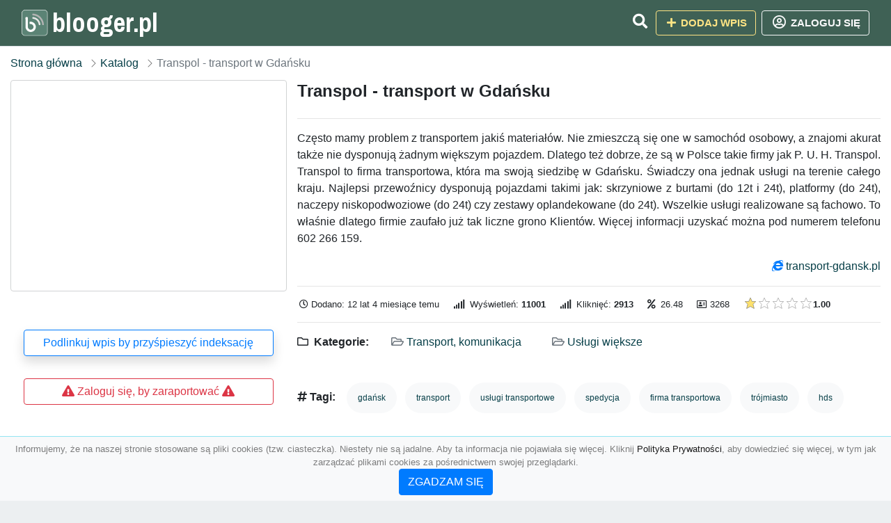

--- FILE ---
content_type: text/html; charset=UTF-8
request_url: https://blooger.pl/transpol-transport-w-gdansku
body_size: 5018
content:
<!DOCTYPE html><html lang="pl"><head> <title>Transpol - transport w Gdańsku - Baza firm i wyszukiwarka blooger.pl – Katalog SEO</title> <meta charset="utf-8"> <meta name="viewport" content="width=device-width, initial-scale=1, shrink-to-fit=no"> <meta name="description" content="Często mamy problem z transportem jakiś materiałów. Nie zmieszczą się one w samochód osobowy, a znajomi akurat także nie dysponują żadnym większym pojazdem. Dlatego też dobrze, że są w Polsce takie firmy jak P. U. H. Transpol. Transpol to firma t. ✒ blooger.pl"> <meta name="keywords" content="gdańsk, transport, usługi transportowe, spedycja, firma transportowa, trójmiasto, hds"> <meta name="robots" content="index"> <meta name="robots" content="follow"> <meta property="og:title" content="Transpol - transport w Gdańsku"> <meta property="og:description" content="Często mamy problem z transportem jakiś materiałów. Nie zmieszczą się one w samochód osobowy, a znajomi akurat także nie dysponują żadnym większym pojazdem. Dlatego też dobrze, że są w Polsce takie firmy jak P. U. H. Transpol. Transpol to firma t"> <meta property="og:type" content=""> <meta property="og:image" content="https://api.pagepeeker.com/v2/thumbs.php?size=x&amp;code=4d4852e9ff&amp;url=https://transport-gdansk.pl"> <meta property="og:url" content="https://blooger.pl/transpol-transport-w-gdansku"> <meta name="csrf-token" content="szReDipIBHaSqvOp9eo4SaWGAUJHiMDyr1XcROy0"> <link rel="icon" href="https://cdn.alg.pl/katalog/logo/blooger.pl-logo.svg" type="image/svg+xml"> <link rel="canonical" href="https://blooger.pl/transpol-transport-w-gdansku"> <link rel="shortcut icon" href="https://cdn.alg.pl/katalog/logo/blooger.pl-icon.svg" type="image/svg+xml"> <link href="/css/vendor/idir/vendor/vendor.css?id=5a2312ffa70ce71a18e8" rel="stylesheet"> <link href="/css/vendor/idir/web/web.css?id=79c284bce23f0aee91e9" rel="stylesheet"> <link href="https://blooger.pl/css/custom/web/web.css" rel="stylesheet"> <script src="/js/vendor/idir/vendor/vendor.js?id=c2e349085f1bd9882aa1" defer></script> <script src="/js/vendor/idir/web/web.js?id=27da2bcd56683041c903" defer></script> <script src="https://blooger.pl/js/custom/web/web.js" defer></script> <link href="https://fonts.googleapis.com/css2?family=Material+Icons" rel="stylesheet"><link href="https://fonts.googleapis.com/css2?family=Material+Icons+Outlined" rel="stylesheet"><link href="https://fonts.googleapis.com/css2?family=Material+Icons+Round" rel="stylesheet"><link href="https://fonts.googleapis.com/css2?family=Material+Icons+Sharp" rel="stylesheet"><link href="https://fonts.googleapis.com/css2?family=Material+Icons+Two+Tone" rel="stylesheet"> </head><body> <nav class="navbar bd-blooger.pl menu navbar-expand-md navbar-light fixed-top border-bottom"> <div class="container"> <div class="d-flex flex-grow-1 navbar-search pr-3 pr-md-0"> <div id="navbarLogo" class="flex-grow-1 mr-2"> <a href="/" class="navbar-brand" title="Baza firm i wyszukiwarka blooger.pl – Katalog SEO" alt="blooger.pl" title="blooger.pl"> <img src="https://cdn.alg.pl/katalog/logo/blooger.pl-logo.svg" class="pb-3 logo logo-blooger.pl" alt="blooger.pl" title="Baza firm i wyszukiwarka blooger.pl – Katalog SEO"> <span class="domena-blooger.pl">blooger.pl</span> </a></div> <form id="searchForm" method="GET" action="https://blooger.pl/search" class="my-auto w-100 hide search" > <div class="input-group"> <input id="typeahead" data-route="https://blooger.pl/api/tags/index" type="text" name="search" class="form-control border-right-0" placeholder="Szukaj... (min 3 znaki)" value="" autocomplete="off" > <input type="hidden" name="source" value="dir"> <span class="input-group-append"> <button class="btn btn-outline-secondary border border-left-0" type="submit" disabled > <i class="fa fa-search lupka-blooger.pl"></i> </button> </span> </div> </form> <div class="my-auto"> <ul class="navbar-nav"> <li class="nav-item d-sm-inline d-md-none ml-2"> <a href="#" class="nav-link search-toggler" role="button"> <i class="fa fa-lg fa-search lupka-blooger.pl"></i></a> </li> </ul> </div> <a href="#" id="navbarToggle" class="my-auto navbar-toggler" role="button"> <span class="navbar-toggler-icon"></span></a> </div> <div class="navbar-collapse scroll collapse flex-grow-0 justify-content-end"> <ul class="navbar-nav pr-3 pr-md-0"> <li class="nav-item d-none d-md-inline mr-1"> <a href="#" class="nav-link search-toggler" role="button"> <i class="fa fa-lg fa-search lupka-blooger.pl"></i></a> </li> <li class="nav-item mr-sm-0 mr-md-2 mb-2 mb-md-0"> <a class="btn btn-bd-download reg up " href="https://blooger.pl/dodaj/1" role="button" ><i class="fas fa-fw fa-plus"></i> Dodaj wpis </a> </li> <li class="nav-item dropdown "> <a class="btn btn-outline-light up reg" href="https://blooger.pl/login" role="button" title="Zaloguj się" ><i class="far fa-fw fa-lg fa-user-circle"></i> Zaloguj się </a> </li> </ul> </div> </div></nav><div class="menu-height"></div> <div class="content content-blooger.pl"> <div class="container"> <nav aria-label="breadcrumb"> <ol class="breadcrumb bg-white px-0"> <li class="breadcrumb-item"> <a href="https://blooger.pl" title="Strona główna" > Strona główna </a> </li> <li class="breadcrumb-item "> <a href="https://blooger.pl/katalog" title="Katalog"> Katalog </a></li><li class="breadcrumb-item active" aria-current="page"> Transpol - transport w Gdańsku</li> </ol> </nav></div> <div class="body-srebrny wpis-3268 "> <div class="p3rem container"> <div class="row"> <div class="col pl-lg-0 order-2"> <div class="rounded text-srebrny tlo-srebrny"> <div class="d-flex"> <div class="mr-auto"> <h1 class="h4 tytul-srebrny"> Transpol - transport w Gdańsku </h1> </div> </div> <hr class="hr-srebrny"> <div class="text-justify"> <p>Często mamy problem z transportem jakiś materiałów. Nie zmieszczą się one w samochód osobowy, a znajomi akurat także nie dysponują żadnym większym pojazdem. Dlatego też dobrze, że są w Polsce takie firmy jak P. U. H. Transpol. Transpol to firma transportowa, która ma swoją siedzibę w Gdańsku. Świadczy ona jednak usługi na terenie całego kraju. Najlepsi przewoźnicy dysponują pojazdami takimi jak: skrzyniowe z burtami (do 12t i 24t), platformy (do 24t), naczepy niskopodwoziowe (do 24t) czy zestawy oplandekowane (do 24t). Wszelkie usługi realizowane są fachowo. To właśnie dlatego firmie zaufało już tak liczne grono Klientów. Więcej informacji uzyskać można pod numerem telefonu 602 266 159. </p> </div> <div class="d-flex"> <div class="ml-auto"> <div class="text-primary"><i class="fab fa-internet-explorer"></i>&nbsp;<a rel="noopener nofollow" target="_blank" title="Transpol - transport w Gdańsku" class="clickStat" data-route="https://blooger.pl/stats/click/transpol-transport-w-gdansku" href="https://transport-gdansk.pl" target="_blank">transport-gdansk.pl</a></div> </div> </div> <hr class="hr-srebrny"> <div class="d-flex"> <ul class="list-inline text-sm mb-0 stats"> <li class="list-inline-item mr-3"><i class="far fa-clock mr-1"></i>Dodano: 12 lat 4 miesiące temu </li> <li class="list-inline-item mr-3"> <i class="fa fa-signal mr-1 "></i> Wyświetleń: <b>11001</b> </li> <li class="list-inline-item mr-3"> <i class="fa fa-signal mr-1 "></i> Kliknięć: <b>2913</b> </li> <li class="list-inline-item mr-3"><i class="fa fa-percent mr-1"></i>&nbsp;26.48</li> <li class="list-inline-item mr-3"><i class="far fa-address-card"></i> 3268</li> <li class="list-inline-item mr-3"> <input id="star-rating" name="star-rating" data-route="https://blooger.pl/ranking/3268/rate" value="1.00" data-stars="5" data-step="1" data-size="xs" data-container-class="float-left ml-auto" data-display-only="true" class="rating-loading" data-language="pl"><b>1.00</b> </li> </ul> </div> <hr class="hr-srebrny"> <ul class="kattt amenities-list list-inline text-srebrny"> <li class="list-inline-item mb-2"> <h4 class="h6 mb-4 mb-4 "><i class="far fa-folder"></i> &nbsp;Kategorie:&nbsp;</h4> </li> <li class="list-inline-item mb-2"> <span class="p-3 text-muted font-weight-normal"> <i class="far fa-folder-open"></i> <a href="https://blooger.pl/kategoria/transport-komunikacja" title="Transport, komunikacja">Transport, komunikacja</a> </span> </li> <li class="list-inline-item mb-2"> <span class="p-3 text-muted font-weight-normal"> <i class="far fa-folder-open"></i> <a href="https://blooger.pl/kategoria/uslugi-wieksze" title="Usługi większe">Usługi większe</a> </span> </li> </ul> <li class="list-inline-item mb-2"> <h4 class="h6 mb-4 mb-4 "><i class="fa fa-hashtag"></i>&nbsp;Tagi:&nbsp;</h4> </li> <li class="list-inline-item mb-2"> <span class="p-3 text-muted font-weight-normal badge badge-light badge-pill"> <a href=" https://blooger.pl/tag/gdansk" title="gdańsk"> gdańsk </a> </span> </li> <li class="list-inline-item mb-2"> <span class="p-3 text-muted font-weight-normal badge badge-light badge-pill"> <a href=" https://blooger.pl/tag/transport" title="transport"> transport </a> </span> </li> <li class="list-inline-item mb-2"> <span class="p-3 text-muted font-weight-normal badge badge-light badge-pill"> <a href=" https://blooger.pl/tag/uslugi-transportowe" title="usługi transportowe"> usługi transportowe </a> </span> </li> <li class="list-inline-item mb-2"> <span class="p-3 text-muted font-weight-normal badge badge-light badge-pill"> <a href=" https://blooger.pl/tag/spedycja" title="spedycja"> spedycja </a> </span> </li> <li class="list-inline-item mb-2"> <span class="p-3 text-muted font-weight-normal badge badge-light badge-pill"> <a href=" https://blooger.pl/tag/firma-transportowa" title="firma transportowa"> firma transportowa </a> </span> </li> <li class="list-inline-item mb-2"> <span class="p-3 text-muted font-weight-normal badge badge-light badge-pill"> <a href=" https://blooger.pl/tag/trojmiasto" title="trójmiasto"> trójmiasto </a> </span> </li> <li class="list-inline-item mb-2"> <span class="p-3 text-muted font-weight-normal badge badge-light badge-pill"> <a href=" https://blooger.pl/tag/hds" title="hds"> hds </a> </span> </li> </ul> <div class="text-block"> <div id="map" data-coords="[52.15,21]" data-container-class="map" data-address-marker="" data-zoom="13" data-coords-marker=""></div> </div> </div> <div class="rounded text-srebrny tlo-srebrny"> <h4 class="h5 mb-4 mb-4" id="comments"><i class="far fa-comments"></i>&nbsp;Komentarze </h4> <div id="filterContent"> <div id="comment"> <a href="https://blooger.pl/login" title="Zaloguj się, by skomentować"> Zaloguj się, by skomentować </a> </div> </div> </div> <div class="podobne rounded"> <h4 class="h5 mb-4 mb-4"><i class="fa fa-anchor"></i>&nbsp;Podobne wpisy</h4> <hr class="hr-srebrny"> <div class="row"> <div class="col-md-12"> <ul class="list-unstyled text-muted"> <li class="mb-2"> <span class="text-sm"><a href="https://blooger.pl/ventix-serwis" title="Ventix Serwis"> <i class="fas fa-external-link-alt text-secondary w-1rem mr-3 text-center"></i> Ventix Serwis </a></span> </li> <li class="mb-2"> <span class="text-sm"><a href="https://blooger.pl/wmw-architekci-biuro-projektowe-pruszkow" title="WMW ARCHITEKCI biuro projektowe Pruszków"> <i class="fas fa-external-link-alt text-secondary w-1rem mr-3 text-center"></i> WMW ARCHITEKCI biuro projektowe Pruszków </a></span> </li> <li class="mb-2"> <span class="text-sm"><a href="https://blooger.pl/www-frost-com-pl" title="Www.frost.com.pl"> <i class="fas fa-external-link-alt text-secondary w-1rem mr-3 text-center"></i> Www.frost.com.pl </a></span> </li> <li class="mb-2"> <span class="text-sm"><a href="https://blooger.pl/wiecha" title="WIECHA"> <i class="fas fa-external-link-alt text-secondary w-1rem mr-3 text-center"></i> WIECHA </a></span> </li> <li class="mb-2"> <span class="text-sm"><a href="https://blooger.pl/mera-technik-czyszczenie-wentylacji-warszawa" title="MERA TECHNIK czyszczenie wentylacji warszawa"> <i class="fas fa-external-link-alt text-secondary w-1rem mr-3 text-center"></i> MERA TECHNIK czyszczenie wentylacji warszawa </a></span> </li> </ul> </div> </div> </div> </div> <div class="col-12 col-lg-4 text-md-left text-center order-1 "> <div class="carousel mb2rem border5"> <a href="https://transport-gdansk.pl" class="item bg-image rounded " style="background-image: url('https://api.pagepeeker.com/v2/thumbs.php?size=x&amp;code=4d4852e9ff&amp;url=https://transport-gdansk.pl');" title="Transpol - transport w Gdańsku" target="_blank"></a> <div class="kontener-srebrny"> <div class="grupa-srebrny outline-srebrny"></div> </div> </div> <div class="rounded"> <div class="list-group list-group-flush mb-3 padd15 p5"> <div class="list-group-item wpis-list"> <a class="btn btn-outline-primary btn-block shadow" href="#" data-toggle="modal" data-target="#linkModal" title="Podlinkuj wpis by przyśpieszyć indeksację"> <span class="span-wpis">Podlinkuj wpis by przyśpieszyć indeksację</span> </a> </div> <div class="list-group-item wpis-list"> </a> </div> <div class="list-group-item wpis-list"> <a href="https://blooger.pl/login" title="Zaloguj się, by zaraportować" class="btn btn-outline-danger btn-block"> <i class="fas fa-exclamation-triangle text-danger"></i> <span> Zaloguj się, by zaraportować</span> <i class="fas fa-exclamation-triangle text-danger"></i> </a> </div> </div> </div> </div> </div> </div></div> </div> <div class="modal fade" id="linkModal" tabindex="-1" role="dialog" aria-labelledby="linkModalTitle" aria-hidden="true" data-focus="false" > <div class="modal-dialog modal-dialog-centered " role="document" > <div class="modal-content"> <div class="modal-header"> <h5 class="modal-title" id="linkModalTitle"> <i class="fas fa-link"></i><span> Podlinkuj wpis by przyśpieszyć indeksację</span> </h5> <button type="button" class="close" data-dismiss="modal" aria-label="Close" > <span aria-hidden="true">&times;</span> </button> </div> <div class="modal-body"> <div class="form-group"> <textarea class="form-control" name="dir" rows="5" readonly>&lt;a href=&quot;https://blooger.pl/transpol-transport-w-gdansku&quot; title=&quot;Transpol - transport w Gdańsku&quot;&gt;Transpol - transport w Gdańsku&lt;/a&gt;</textarea></div> </div> <div class="modal-footer"> </div> </div> </div> </div> </div> <footer class="page-footer border-top font-small pt-4 mt50"> <div class="container text-center text-md-left"> <div class="row "> <div class="col-md mx-auto"> <h5 class="mt-3 mb-4"> Baza firm i wyszukiwarka blooger.pl – Katalog SEO </h5> <p>✒ blooger.pl</p> </div> <hr class="clearfix w-100 d-md-none"> <div class="col-md mx-auto"> <h5 class="mt-3 mb-4"> Najnowsze informacje o promocjach: </h5> <div class="mb-3"> <form data-route="https://blooger.pl/newsletters"> <div class="form-group input-group m-0 p-0"> <input type="text" name="email" class="form-control" placeholder="Wpisz adres email" aria-label="Wpisz adres email" > <div class="input-group-append"> <button class="btn btn-primary storeNewsletter" type="button"> Zapisz </button> </div> </div> <div class="form-group mt-2"> <div class="custom-control custom-checkbox"> <input type="checkbox" class="custom-control-input" id="marketing_agreement" name="marketing_agreement" value="1" > <label class="custom-control-label text-left" for="marketing_agreement"> <small>Wyrażam zgodę na przetwarzanie przez ALG.PL moich danych osobowych w postaci adresu poczty elektronicznej w celu przesyłania mi informacji marketingowych za pomocą środków komunikacji elektronicznej</small> </label> </div> </div> </form> </div> </div> <hr class="clearfix w-100 d-md-none"> </div> <hr class="hr-srebrny"> <div class="col-md-auto text-center"> <a href="https://blooger.pl/katalog" class="" title="Katalog Baza firm i wyszukiwarka blooger.pl – Katalog SEO">Katalog blooger.pl</a> | <a href="https://blooger.pl/przyjaciele" title="Przyjaciele" class="">Przyjaciele</a> | <a href="/info/regulamin" rel="nofollow">Regulamin</a> | <a href="https://alg.pl/polityka" target="_blank" rel="nofollow">Polityka Prywatności</a> | <a href="https://alg.pl/mk" target="_blank" rel="nofollow">Multikody</a> | <a href="https://blooger.pl/kontakt" title="Kontakt" class=""> Kontakt </a> | <hr class="hr-srebrny"> </div> <hr class="hr-srebrny"> <div class="d-flex justify-content-center"> <div class="footer-copyright text-center py-3 mr-3"> <small> 2005 - 2026 Copyright © <a href="https://alg.pl" target="_blank" rel="nofollow">ALG.PL</a> v 5.1.8141224 dla <a href="https://blooger.pl">blooger.pl</a>&nbsp;&nbsp;|&nbsp;&nbsp;<i class="fas fa-users text-danger"></i><span> &nbsp;<b>127</b> online, <br />Aktualizacja: <b>2 dni temu</b><br /></span> </small> <br /> <small><a href="https://wioskisos.org/" target="_blank" rel="nofollow"><img src="https://cdn.alg.pl/katalog/pic/wioskisos.png" alt="" width="260" height="70" /></a> </small> </div> </div></footer> <div id="policy"> <div class="policy-height"></div> <nav class="navbar policy fixed-bottom navbar-light bg-light border-top"> <div class="navbar-text py-0"> <small> <center>Informujemy, że na naszej stronie stosowane są pliki cookies (tzw. ciasteczka). Niestety nie są jadalne. Aby ta informacja nie pojawiała się więcej. Kliknij <a href="https://alg.pl/polityka/" target="_blank" rel="noopener" title="Polityka Prywatności">Polityka Prywatności</a>, aby dowiedzieć się więcej, w tym jak zarządzać plikami cookies za pośrednictwem swojej przeglądarki. <br /><a href="#" id="agree"> <button type="button" class="btn btn-primary">ZGADZAM SIĘ</button></a></center> </small> </div> </nav></div> <a class="scroll-to-top rounded" href="#page-top"> <i class="fas fa-angle-up"></i> </a> <script src="/js/vendor/idir/web/scripts.js?id=334d79a48ccd930582a0" defer></script> <script defer src="https://maps.googleapis.com/maps/api/js?key=AIzaSyDsTMA_kkjwrJ49THPcVGZyLC0VlP4oCBc&callback=initMap" type="text/javascript"></script><script src="https://blooger.pl/js/vendor/logic-captcha/captcha_reload.js" defer></script> <script src="https://blooger.pl/js/custom/web/scripts.js" defer></script><script defer src="https://static.cloudflareinsights.com/beacon.min.js/vcd15cbe7772f49c399c6a5babf22c1241717689176015" integrity="sha512-ZpsOmlRQV6y907TI0dKBHq9Md29nnaEIPlkf84rnaERnq6zvWvPUqr2ft8M1aS28oN72PdrCzSjY4U6VaAw1EQ==" data-cf-beacon='{"version":"2024.11.0","token":"ba57e23b5f65418bba0bfa45029ad520","r":1,"server_timing":{"name":{"cfCacheStatus":true,"cfEdge":true,"cfExtPri":true,"cfL4":true,"cfOrigin":true,"cfSpeedBrain":true},"location_startswith":null}}' crossorigin="anonymous"></script>
</body></html>